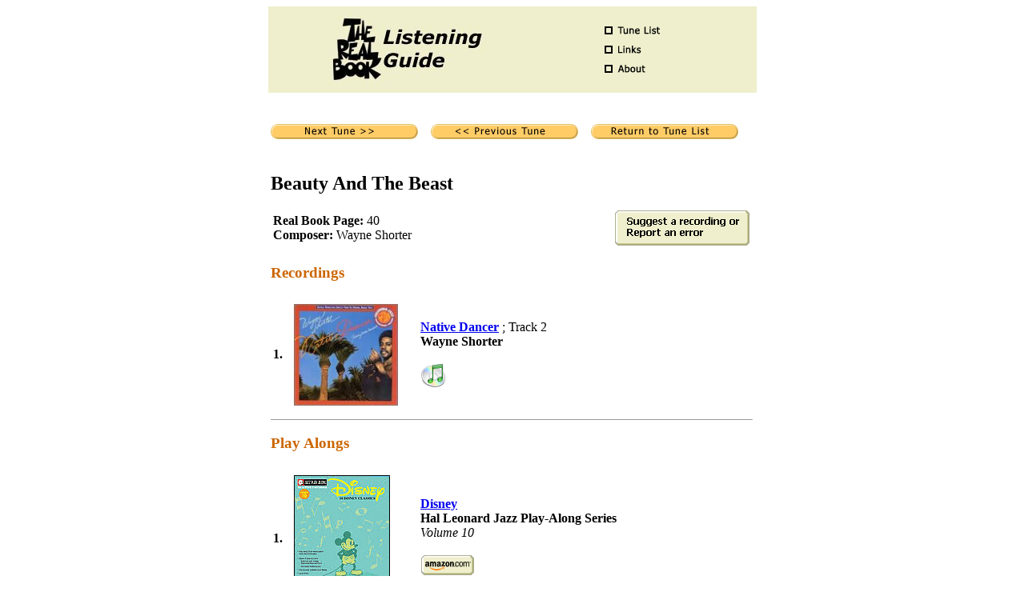

--- FILE ---
content_type: text/html; charset=UTF-8
request_url: http://realbooklisten.com/details.php?id=38
body_size: 3029
content:

<!DOCTYPE HTML PUBLIC "-//W3C//DTD HTML 4.01 Transitional//EN" "http://www.w3.org/TR/html4/loose.dtd">
<html>
<head>
<title>The Real Book Listening Guide &middot; Beauty And The Beast by Wayne Shorter</title>
<meta name="DESCRIPTION" content="A selected discography and links to audio samples for Beauty And The Beast composed by Wayne Shorter.">
<meta name="KEYWORDS" content="Beauty And The Beast,Wayne Shorter">
<meta http-equiv="Content-Type" content="text/html; charset=iso-8859-1">
<style type="text/css">
<!--
.style1 {font-size: small}
h1 {font-size: 24px}
.style2 {font-size: x-small}
.style4 {font-size: smaller}
-->
</style>
<script type="text/javascript" language="JavaScript">
<!--
function doPopupWindow(windowname,url,wid,hgt,trimmings)  {
  wid_str = '';
  hgt_str = '';
  if (wid != 0) { wid_str = 'width=' + wid + ','; }
  if (hgt != 0) { hgt_str = 'height=' + hgt + ','; }
  form_window = window.open(url,windowname,"menubar=no,toolbar=no,location=no,directories=0,status="+trimmings+",titlebar="
+trimmings+",scrollbars=no,resizable=no,copyhistory=0,alwaysRaised=1," + wid_str + hgt_str
+"hotkeys=0,screenx=0,screeny=0,left=100,top=100");
  if (navigator.appVersion.substring(0,1) >= 3) {
    form_window.focus();
  }
}
function doPopup(url,wid,hgt,trimmings)  {
  doPopupWindow("WCFORM",url,wid,hgt,trimmings);
}

// -->
</script>
</head>

<body onLoad="MM_preloadImages('images/nav/RollTunesClosed.gif','images/nav/RollAboutClosed.gif','images/nav/RollLinksClosed.gif')">
<div align="left"><!-- #BeginLibraryItem "/Library/topnav.lbi" --><script src="http://www.google-analytics.com/urchin.js" type="text/javascript">
</script>
<script type="text/javascript">
_uacct = "UA-296650-1";urchinTracker();
</script>
<script language="JavaScript" type="text/JavaScript">
<!--
function MM_swapImgRestore() { //v3.0
  var i,x,a=document.MM_sr; for(i=0;a&&i<a.length&&(x=a[i])&&x.oSrc;i++) x.src=x.oSrc;
}

function MM_preloadImages() { //v3.0
  var d=document; if(d.images){ if(!d.MM_p) d.MM_p=new Array();
    var i,j=d.MM_p.length,a=MM_preloadImages.arguments; for(i=0; i<a.length; i++)
    if (a[i].indexOf("#")!=0){ d.MM_p[j]=new Image; d.MM_p[j++].src=a[i];}}
}

function MM_findObj(n, d) { //v4.01
  var p,i,x;  if(!d) d=document; if((p=n.indexOf("?"))>0&&parent.frames.length) {
    d=parent.frames[n.substring(p+1)].document; n=n.substring(0,p);}
  if(!(x=d[n])&&d.all) x=d.all[n]; for (i=0;!x&&i<d.forms.length;i++) x=d.forms[i][n];
  for(i=0;!x&&d.layers&&i<d.layers.length;i++) x=MM_findObj(n,d.layers[i].document);
  if(!x && d.getElementById) x=d.getElementById(n); return x;
}

function MM_swapImage() { //v3.0
  var i,j=0,x,a=MM_swapImage.arguments; document.MM_sr=new Array; for(i=0;i<(a.length-2);i+=3)
   if ((x=MM_findObj(a[i]))!=null){document.MM_sr[j++]=x; if(!x.oSrc) x.oSrc=x.src; x.src=a[i+2];}
}
//-->
</script>
<style type="text/css">
<!--
body {font-family: san-serif}
.style2 {font-size: large}
-->
</style><body onLoad="MM_preloadImages('../images/close%20box2.gif')"><table width="610" border="0" align="center" cellpadding="0" cellspacing="0" bgcolor="#EFEFCD">
  <tr>
    <td width="233" rowspan="5"><div align="right"><em><strong><span class="style2"><img src="images/nav/rbl.jpg" alt="The Real Book Listening Guide" width="200" height="91"></span></strong></em></div></td>
    <td width="128" rowspan="5">&nbsp;</td>
    <td width="146"><strong> </strong><br>        </td>
    <td width="18" rowspan="5"> <div align="right"></div></td>
  </tr>
  <tr>
    <td height="24"><a href="index.php" onMouseOut="MM_swapImgRestore()" onMouseOver="MM_swapImage('Image8','','images/nav/RollTunesClosed.gif',1)"><img src="images/nav/RollTunesOpen.gif" alt="Tune List" name="Image8" border="0" align="absbottom"></a></td>
  </tr>
  <tr>
    <td height="24"><a href="links.php" onMouseOut="MM_swapImgRestore()" onMouseOver="MM_swapImage('Image81','','images/nav/RollLinksClosed.gif',1)"><img src="images/nav/RollLinksOpen.gif" alt="Links" name="Links"  border="0" align="absbottom" id="Image81"></a></td>
  </tr>
  <tr>
    <td height="24"><a href="about.php" onMouseOut="MM_swapImgRestore()" onMouseOver="MM_swapImage('Image82','','images/nav/RollAboutClosed.gif',1)"><img src="images/nav/RollAboutOpen.gif" alt="About" name="About"  border="0" align="absbottom" id="Image82"></a></td>
  </tr>
  <tr>
    <td>&nbsp;</td>
  </tr>
</table>

<!-- #EndLibraryItem --></div>
<center>
  <div align="left"></div>
  <div align="center">
    <table width="525" border="0">

      <tr>
        <td align="left" bgcolor="#FFFFFF">
	<br></br>	
<a href="?id=39"><img src="images/NextTune.gif" Alt="Next tune" border=0></a>    &nbsp;&nbsp;&nbsp;<a href="?id=37"><img src="images/PrevTune.gif" Alt="Previous tune" border=0></a>    &nbsp;&nbsp;&nbsp;<a href="./index.php"><img src="images/ReturnTunes.gif" Alt="Return to tune list" border=0></a><br><br>		
		</td> 
      </tr>
<!--		<tr>
		  <td bordercolor="#000000" bgcolor="#FFFFCC"><span class="style4"><strong>Note:</strong> Amazon is running a test between Monday, September 25 and  October 24 where the landing page will be randomly selected between the Similarities Explorer and the Product Detail Page. If you end up in the Similarities Explorer after clicking on an Album you will need to click again to get to the produt details page where you will find the &quot;Listen to Samples&quot; section. Urghh !! </span></td>
		</tr>
-->		
		<tr>        <td align="left" bgcolor="#FFFFFF">
		<h1>Beauty And The Beast</h1>
		<table width="100%"  border="0">
		  <tr>
			<td>

<b>Real Book Page:</b> 40<br>
<b>Composer:</b> Wayne Shorter<br>
			</td>
			<td width="170"><div align="right"> 
			<a href="javascript:doPopup('./feedback2.php?id=38',550,680,'no')" rel="nofollow"><img src="images/suggest-button.gif" alt="Suggest a recording or Report and Error" width="170" height="46" border="0"></a></div></td>
		  </tr>
		</table>



<h3><font color=#CC6600> Recordings </font></h3><table border=0 cellpadding=3 cellspacing=0><tr><td width=8><b> 1.</b></td><td width=150 ><table width="160" border="0"><tr><td><a href="http://www.amazon.com/exec/obidos/ASIN/B00000274F/realbookliste-20/ref=nosim"><img src=images/Products/B00000274F.01.MZZZZZZZ.jpg  vspace=3 align=top hspace=5 border=0 alt="Click to listen on Amazon.com"></a>
</td></tr></table></td><td width=500><a href="http://www.amazon.com/exec/obidos/ASIN/B00000274F/realbookliste-20/ref=nosim"><b>Native Dancer</b></a> ; Track 2<br><b>Wayne Shorter</b><br><br><a href="https://itunes.apple.com/us/album/id516364206?i=516364430&at=10l8Ao&ct=RB"><img src="./images/player_itunes.gif" alt="Click to listen on iTunes" border=0></a>
</td></tr></table><hr size="1" width="600"><h3><font color=#CC6600>Play Alongs </font></h3><table border=0 cellpadding=3 cellspacing=0><tr><td width=8><b> 1.</b></td><td width=150 ><table width="160" border="0"><tr><td><a href="http://www.amazon.com/exec/obidos/ASIN/0634053566/realbookliste-20/ref=nosim"><img src=images/Products/4818244.gif  vspace=3 align=top hspace=5 border=0 alt="Play Along"></a ></td></tr></table>
</td><td width=500><a href="http://www.amazon.com/exec/obidos/ASIN/0634053566/realbookliste-20/ref=nosim"><b>Disney</b></a ><br><b>Hal Leonard Jazz Play-Along Series</b>
<br><i>Volume 10</i>
<br><br><a href="http://www.amazon.com/exec/obidos/ASIN/0634053566/realbookliste-20/ref=nosim"><img src="images/amazon-button3.gif" border=0></a>&nbsp;&nbsp;&nbsp;</td></tr></table><hr size="1" width="600"></td>    </tr>
      <tr>
        <td align="left">&nbsp;</td>
      </tr>
      <tr>
        <td align="left" colspan="3"><a href="?id=39"><img src="images/NextTune.gif" Alt="Next tune" border=0></a>    &nbsp;&nbsp;&nbsp;<a href="?id=37"><img src="images/PrevTune.gif" Alt="Previous tune" border=0></a>    &nbsp;&nbsp;&nbsp;<a href="./index.php"><img src="images/ReturnTunes.gif" Alt="Return to tune list" border=0></a><br></td>
      </tr>
      <tr>
        <td align="left" colspan="3">&nbsp;
		

		
		
		</td>
      </tr>
      <tr>
        <td align="center" colspan="3"> 
 <div class="style1">
<p >Make a suggestion or send corrections to <a href="mailto:webmaster@realbooklisten.com">webmaster@realbooklisten.com</a>
<br/>
&copy; 2004-2012 <em>Real Book Listen</em></p>

</div>
      </tr>
   
</table>



<br>
  </div>
  <p>&nbsp;</p>
</center>
</body>
</html>